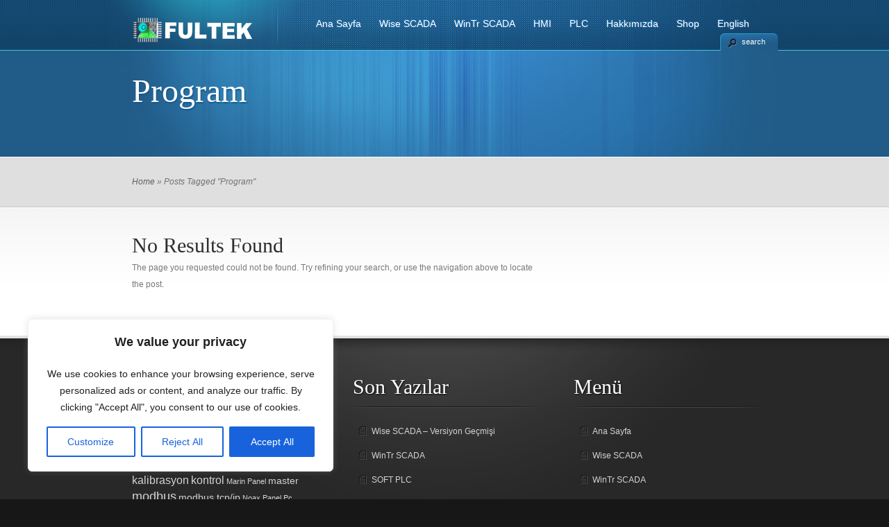

--- FILE ---
content_type: text/html; charset=UTF-8
request_url: https://www.fultek.com.tr/tag/program/
body_size: 15305
content:
<!DOCTYPE html PUBLIC "-//W3C//DTD XHTML 1.0 Transitional//EN" "http://www.w3.org/TR/xhtml1/DTD/xhtml1-transitional.dtd">
<html xmlns="http://www.w3.org/1999/xhtml" lang="tr">
<head profile="http://gmpg.org/xfn/11">
<meta http-equiv="Content-Type" content="text/html; charset=UTF-8" />

<link rel="stylesheet" href="https://www.fultek.com.tr/wp-content/themes/TheCorporation/style.css" type="text/css" media="screen" />
<link rel="pingback" href="https://www.fultek.com.tr/xmlrpc.php" />

<!--[if lt IE 7]>
	<link rel="stylesheet" type="text/css" href="https://www.fultek.com.tr/wp-content/themes/TheCorporation/css/ie6style.css" />
	<script type="text/javascript" src="https://www.fultek.com.tr/wp-content/themes/TheCorporation/js/DD_belatedPNG_0.0.8a-min.js"></script>
	<script type="text/javascript">DD_belatedPNG.fix('#logo,div#top-menu,a#prevlink,a#nextlink,#featured-slider a.readmore,#featured-slider a.readmore span,#featured-slider img.thumb, a#search-icon,ul.nav li ul li,#services img.icon,#footer h3.widgettitle,#footer .widget ul li, .reply-container, .bubble');</script>
<![endif]-->
<!--[if IE 7]>
	<link rel="stylesheet" type="text/css" href="https://www.fultek.com.tr/wp-content/themes/TheCorporation/css/ie7style.css" />
<![endif]-->

<script type="text/javascript">
	document.documentElement.className = 'js';
</script>

<script>var et_site_url='https://www.fultek.com.tr';var et_post_id='0';function et_core_page_resource_fallback(a,b){"undefined"===typeof b&&(b=a.sheet.cssRules&&0===a.sheet.cssRules.length);b&&(a.onerror=null,a.onload=null,a.href?a.href=et_site_url+"/?et_core_page_resource="+a.id+et_post_id:a.src&&(a.src=et_site_url+"/?et_core_page_resource="+a.id+et_post_id))}
</script><meta name='robots' content='index, follow, max-image-preview:large, max-snippet:-1, max-video-preview:-1' />
	<style>img:is([sizes="auto" i], [sizes^="auto," i]) { contain-intrinsic-size: 3000px 1500px }</style>
	
	<!-- This site is optimized with the Yoast SEO plugin v26.5 - https://yoast.com/wordpress/plugins/seo/ -->
	<title>Program Archives - Wise SCADA – Yerli SCADA, PLC ve HMI Yazılımları | FULTEK</title>
	<link rel="canonical" href="https://www.fultek.com.tr/tag/program/" />
	<script type="application/ld+json" class="yoast-schema-graph">{"@context":"https://schema.org","@graph":[{"@type":"CollectionPage","@id":"https://www.fultek.com.tr/tag/program/","url":"https://www.fultek.com.tr/tag/program/","name":"Program Archives - Wise SCADA – Yerli SCADA, PLC ve HMI Yazılımları | FULTEK","isPartOf":{"@id":"https://www.fultek.com.tr/#website"},"breadcrumb":{"@id":"https://www.fultek.com.tr/tag/program/#breadcrumb"},"inLanguage":"tr"},{"@type":"BreadcrumbList","@id":"https://www.fultek.com.tr/tag/program/#breadcrumb","itemListElement":[{"@type":"ListItem","position":1,"name":"Home","item":"https://www.fultek.com.tr/"},{"@type":"ListItem","position":2,"name":"Program"}]},{"@type":"WebSite","@id":"https://www.fultek.com.tr/#website","url":"https://www.fultek.com.tr/","name":"Wise SCADA – Yerli SCADA, PLC ve HMI Yazılımları | FULTEK","description":"Yerli PLC, HMI ve SCADA Yazılımı – Endüstriyel Otomasyon Çözümleri","publisher":{"@id":"https://www.fultek.com.tr/#organization"},"potentialAction":[{"@type":"SearchAction","target":{"@type":"EntryPoint","urlTemplate":"https://www.fultek.com.tr/?s={search_term_string}"},"query-input":{"@type":"PropertyValueSpecification","valueRequired":true,"valueName":"search_term_string"}}],"inLanguage":"tr"},{"@type":"Organization","@id":"https://www.fultek.com.tr/#organization","name":"Fultek Kontrol Sistemleri San.Tic.Ltd.Şti.","url":"https://www.fultek.com.tr/","logo":{"@type":"ImageObject","inLanguage":"tr","@id":"https://www.fultek.com.tr/#/schema/logo/image/","url":"https://www.fultek.com.tr/wp-content/uploads/2012/02/Fultek-2.png","contentUrl":"https://www.fultek.com.tr/wp-content/uploads/2012/02/Fultek-2.png","width":"268","height":"278","caption":"Fultek Kontrol Sistemleri San.Tic.Ltd.Şti."},"image":{"@id":"https://www.fultek.com.tr/#/schema/logo/image/"}}]}</script>
	<!-- / Yoast SEO plugin. -->


<link rel="alternate" type="application/rss+xml" title="Wise SCADA – Yerli SCADA, PLC ve HMI Yazılımları | FULTEK &raquo; akışı" href="https://www.fultek.com.tr/feed/" />
<link rel="alternate" type="application/rss+xml" title="Wise SCADA – Yerli SCADA, PLC ve HMI Yazılımları | FULTEK &raquo; yorum akışı" href="https://www.fultek.com.tr/comments/feed/" />
<link rel="alternate" type="application/rss+xml" title="Wise SCADA – Yerli SCADA, PLC ve HMI Yazılımları | FULTEK &raquo; Program etiket akışı" href="https://www.fultek.com.tr/tag/program/feed/" />
<script type="text/javascript">
/* <![CDATA[ */
window._wpemojiSettings = {"baseUrl":"https:\/\/s.w.org\/images\/core\/emoji\/16.0.1\/72x72\/","ext":".png","svgUrl":"https:\/\/s.w.org\/images\/core\/emoji\/16.0.1\/svg\/","svgExt":".svg","source":{"concatemoji":"https:\/\/www.fultek.com.tr\/wp-includes\/js\/wp-emoji-release.min.js?ver=6.8.3"}};
/*! This file is auto-generated */
!function(s,n){var o,i,e;function c(e){try{var t={supportTests:e,timestamp:(new Date).valueOf()};sessionStorage.setItem(o,JSON.stringify(t))}catch(e){}}function p(e,t,n){e.clearRect(0,0,e.canvas.width,e.canvas.height),e.fillText(t,0,0);var t=new Uint32Array(e.getImageData(0,0,e.canvas.width,e.canvas.height).data),a=(e.clearRect(0,0,e.canvas.width,e.canvas.height),e.fillText(n,0,0),new Uint32Array(e.getImageData(0,0,e.canvas.width,e.canvas.height).data));return t.every(function(e,t){return e===a[t]})}function u(e,t){e.clearRect(0,0,e.canvas.width,e.canvas.height),e.fillText(t,0,0);for(var n=e.getImageData(16,16,1,1),a=0;a<n.data.length;a++)if(0!==n.data[a])return!1;return!0}function f(e,t,n,a){switch(t){case"flag":return n(e,"\ud83c\udff3\ufe0f\u200d\u26a7\ufe0f","\ud83c\udff3\ufe0f\u200b\u26a7\ufe0f")?!1:!n(e,"\ud83c\udde8\ud83c\uddf6","\ud83c\udde8\u200b\ud83c\uddf6")&&!n(e,"\ud83c\udff4\udb40\udc67\udb40\udc62\udb40\udc65\udb40\udc6e\udb40\udc67\udb40\udc7f","\ud83c\udff4\u200b\udb40\udc67\u200b\udb40\udc62\u200b\udb40\udc65\u200b\udb40\udc6e\u200b\udb40\udc67\u200b\udb40\udc7f");case"emoji":return!a(e,"\ud83e\udedf")}return!1}function g(e,t,n,a){var r="undefined"!=typeof WorkerGlobalScope&&self instanceof WorkerGlobalScope?new OffscreenCanvas(300,150):s.createElement("canvas"),o=r.getContext("2d",{willReadFrequently:!0}),i=(o.textBaseline="top",o.font="600 32px Arial",{});return e.forEach(function(e){i[e]=t(o,e,n,a)}),i}function t(e){var t=s.createElement("script");t.src=e,t.defer=!0,s.head.appendChild(t)}"undefined"!=typeof Promise&&(o="wpEmojiSettingsSupports",i=["flag","emoji"],n.supports={everything:!0,everythingExceptFlag:!0},e=new Promise(function(e){s.addEventListener("DOMContentLoaded",e,{once:!0})}),new Promise(function(t){var n=function(){try{var e=JSON.parse(sessionStorage.getItem(o));if("object"==typeof e&&"number"==typeof e.timestamp&&(new Date).valueOf()<e.timestamp+604800&&"object"==typeof e.supportTests)return e.supportTests}catch(e){}return null}();if(!n){if("undefined"!=typeof Worker&&"undefined"!=typeof OffscreenCanvas&&"undefined"!=typeof URL&&URL.createObjectURL&&"undefined"!=typeof Blob)try{var e="postMessage("+g.toString()+"("+[JSON.stringify(i),f.toString(),p.toString(),u.toString()].join(",")+"));",a=new Blob([e],{type:"text/javascript"}),r=new Worker(URL.createObjectURL(a),{name:"wpTestEmojiSupports"});return void(r.onmessage=function(e){c(n=e.data),r.terminate(),t(n)})}catch(e){}c(n=g(i,f,p,u))}t(n)}).then(function(e){for(var t in e)n.supports[t]=e[t],n.supports.everything=n.supports.everything&&n.supports[t],"flag"!==t&&(n.supports.everythingExceptFlag=n.supports.everythingExceptFlag&&n.supports[t]);n.supports.everythingExceptFlag=n.supports.everythingExceptFlag&&!n.supports.flag,n.DOMReady=!1,n.readyCallback=function(){n.DOMReady=!0}}).then(function(){return e}).then(function(){var e;n.supports.everything||(n.readyCallback(),(e=n.source||{}).concatemoji?t(e.concatemoji):e.wpemoji&&e.twemoji&&(t(e.twemoji),t(e.wpemoji)))}))}((window,document),window._wpemojiSettings);
/* ]]> */
</script>
<meta content="TheCorporation v.4.7.13" name="generator"/><style id='wp-emoji-styles-inline-css' type='text/css'>

	img.wp-smiley, img.emoji {
		display: inline !important;
		border: none !important;
		box-shadow: none !important;
		height: 1em !important;
		width: 1em !important;
		margin: 0 0.07em !important;
		vertical-align: -0.1em !important;
		background: none !important;
		padding: 0 !important;
	}
</style>
<link rel='stylesheet' id='wp-block-library-css' href='https://www.fultek.com.tr/wp-includes/css/dist/block-library/style.min.css?ver=6.8.3' type='text/css' media='all' />
<style id='classic-theme-styles-inline-css' type='text/css'>
/*! This file is auto-generated */
.wp-block-button__link{color:#fff;background-color:#32373c;border-radius:9999px;box-shadow:none;text-decoration:none;padding:calc(.667em + 2px) calc(1.333em + 2px);font-size:1.125em}.wp-block-file__button{background:#32373c;color:#fff;text-decoration:none}
</style>
<style id='global-styles-inline-css' type='text/css'>
:root{--wp--preset--aspect-ratio--square: 1;--wp--preset--aspect-ratio--4-3: 4/3;--wp--preset--aspect-ratio--3-4: 3/4;--wp--preset--aspect-ratio--3-2: 3/2;--wp--preset--aspect-ratio--2-3: 2/3;--wp--preset--aspect-ratio--16-9: 16/9;--wp--preset--aspect-ratio--9-16: 9/16;--wp--preset--color--black: #000000;--wp--preset--color--cyan-bluish-gray: #abb8c3;--wp--preset--color--white: #ffffff;--wp--preset--color--pale-pink: #f78da7;--wp--preset--color--vivid-red: #cf2e2e;--wp--preset--color--luminous-vivid-orange: #ff6900;--wp--preset--color--luminous-vivid-amber: #fcb900;--wp--preset--color--light-green-cyan: #7bdcb5;--wp--preset--color--vivid-green-cyan: #00d084;--wp--preset--color--pale-cyan-blue: #8ed1fc;--wp--preset--color--vivid-cyan-blue: #0693e3;--wp--preset--color--vivid-purple: #9b51e0;--wp--preset--gradient--vivid-cyan-blue-to-vivid-purple: linear-gradient(135deg,rgba(6,147,227,1) 0%,rgb(155,81,224) 100%);--wp--preset--gradient--light-green-cyan-to-vivid-green-cyan: linear-gradient(135deg,rgb(122,220,180) 0%,rgb(0,208,130) 100%);--wp--preset--gradient--luminous-vivid-amber-to-luminous-vivid-orange: linear-gradient(135deg,rgba(252,185,0,1) 0%,rgba(255,105,0,1) 100%);--wp--preset--gradient--luminous-vivid-orange-to-vivid-red: linear-gradient(135deg,rgba(255,105,0,1) 0%,rgb(207,46,46) 100%);--wp--preset--gradient--very-light-gray-to-cyan-bluish-gray: linear-gradient(135deg,rgb(238,238,238) 0%,rgb(169,184,195) 100%);--wp--preset--gradient--cool-to-warm-spectrum: linear-gradient(135deg,rgb(74,234,220) 0%,rgb(151,120,209) 20%,rgb(207,42,186) 40%,rgb(238,44,130) 60%,rgb(251,105,98) 80%,rgb(254,248,76) 100%);--wp--preset--gradient--blush-light-purple: linear-gradient(135deg,rgb(255,206,236) 0%,rgb(152,150,240) 100%);--wp--preset--gradient--blush-bordeaux: linear-gradient(135deg,rgb(254,205,165) 0%,rgb(254,45,45) 50%,rgb(107,0,62) 100%);--wp--preset--gradient--luminous-dusk: linear-gradient(135deg,rgb(255,203,112) 0%,rgb(199,81,192) 50%,rgb(65,88,208) 100%);--wp--preset--gradient--pale-ocean: linear-gradient(135deg,rgb(255,245,203) 0%,rgb(182,227,212) 50%,rgb(51,167,181) 100%);--wp--preset--gradient--electric-grass: linear-gradient(135deg,rgb(202,248,128) 0%,rgb(113,206,126) 100%);--wp--preset--gradient--midnight: linear-gradient(135deg,rgb(2,3,129) 0%,rgb(40,116,252) 100%);--wp--preset--font-size--small: 13px;--wp--preset--font-size--medium: 20px;--wp--preset--font-size--large: 36px;--wp--preset--font-size--x-large: 42px;--wp--preset--spacing--20: 0.44rem;--wp--preset--spacing--30: 0.67rem;--wp--preset--spacing--40: 1rem;--wp--preset--spacing--50: 1.5rem;--wp--preset--spacing--60: 2.25rem;--wp--preset--spacing--70: 3.38rem;--wp--preset--spacing--80: 5.06rem;--wp--preset--shadow--natural: 6px 6px 9px rgba(0, 0, 0, 0.2);--wp--preset--shadow--deep: 12px 12px 50px rgba(0, 0, 0, 0.4);--wp--preset--shadow--sharp: 6px 6px 0px rgba(0, 0, 0, 0.2);--wp--preset--shadow--outlined: 6px 6px 0px -3px rgba(255, 255, 255, 1), 6px 6px rgba(0, 0, 0, 1);--wp--preset--shadow--crisp: 6px 6px 0px rgba(0, 0, 0, 1);}:where(.is-layout-flex){gap: 0.5em;}:where(.is-layout-grid){gap: 0.5em;}body .is-layout-flex{display: flex;}.is-layout-flex{flex-wrap: wrap;align-items: center;}.is-layout-flex > :is(*, div){margin: 0;}body .is-layout-grid{display: grid;}.is-layout-grid > :is(*, div){margin: 0;}:where(.wp-block-columns.is-layout-flex){gap: 2em;}:where(.wp-block-columns.is-layout-grid){gap: 2em;}:where(.wp-block-post-template.is-layout-flex){gap: 1.25em;}:where(.wp-block-post-template.is-layout-grid){gap: 1.25em;}.has-black-color{color: var(--wp--preset--color--black) !important;}.has-cyan-bluish-gray-color{color: var(--wp--preset--color--cyan-bluish-gray) !important;}.has-white-color{color: var(--wp--preset--color--white) !important;}.has-pale-pink-color{color: var(--wp--preset--color--pale-pink) !important;}.has-vivid-red-color{color: var(--wp--preset--color--vivid-red) !important;}.has-luminous-vivid-orange-color{color: var(--wp--preset--color--luminous-vivid-orange) !important;}.has-luminous-vivid-amber-color{color: var(--wp--preset--color--luminous-vivid-amber) !important;}.has-light-green-cyan-color{color: var(--wp--preset--color--light-green-cyan) !important;}.has-vivid-green-cyan-color{color: var(--wp--preset--color--vivid-green-cyan) !important;}.has-pale-cyan-blue-color{color: var(--wp--preset--color--pale-cyan-blue) !important;}.has-vivid-cyan-blue-color{color: var(--wp--preset--color--vivid-cyan-blue) !important;}.has-vivid-purple-color{color: var(--wp--preset--color--vivid-purple) !important;}.has-black-background-color{background-color: var(--wp--preset--color--black) !important;}.has-cyan-bluish-gray-background-color{background-color: var(--wp--preset--color--cyan-bluish-gray) !important;}.has-white-background-color{background-color: var(--wp--preset--color--white) !important;}.has-pale-pink-background-color{background-color: var(--wp--preset--color--pale-pink) !important;}.has-vivid-red-background-color{background-color: var(--wp--preset--color--vivid-red) !important;}.has-luminous-vivid-orange-background-color{background-color: var(--wp--preset--color--luminous-vivid-orange) !important;}.has-luminous-vivid-amber-background-color{background-color: var(--wp--preset--color--luminous-vivid-amber) !important;}.has-light-green-cyan-background-color{background-color: var(--wp--preset--color--light-green-cyan) !important;}.has-vivid-green-cyan-background-color{background-color: var(--wp--preset--color--vivid-green-cyan) !important;}.has-pale-cyan-blue-background-color{background-color: var(--wp--preset--color--pale-cyan-blue) !important;}.has-vivid-cyan-blue-background-color{background-color: var(--wp--preset--color--vivid-cyan-blue) !important;}.has-vivid-purple-background-color{background-color: var(--wp--preset--color--vivid-purple) !important;}.has-black-border-color{border-color: var(--wp--preset--color--black) !important;}.has-cyan-bluish-gray-border-color{border-color: var(--wp--preset--color--cyan-bluish-gray) !important;}.has-white-border-color{border-color: var(--wp--preset--color--white) !important;}.has-pale-pink-border-color{border-color: var(--wp--preset--color--pale-pink) !important;}.has-vivid-red-border-color{border-color: var(--wp--preset--color--vivid-red) !important;}.has-luminous-vivid-orange-border-color{border-color: var(--wp--preset--color--luminous-vivid-orange) !important;}.has-luminous-vivid-amber-border-color{border-color: var(--wp--preset--color--luminous-vivid-amber) !important;}.has-light-green-cyan-border-color{border-color: var(--wp--preset--color--light-green-cyan) !important;}.has-vivid-green-cyan-border-color{border-color: var(--wp--preset--color--vivid-green-cyan) !important;}.has-pale-cyan-blue-border-color{border-color: var(--wp--preset--color--pale-cyan-blue) !important;}.has-vivid-cyan-blue-border-color{border-color: var(--wp--preset--color--vivid-cyan-blue) !important;}.has-vivid-purple-border-color{border-color: var(--wp--preset--color--vivid-purple) !important;}.has-vivid-cyan-blue-to-vivid-purple-gradient-background{background: var(--wp--preset--gradient--vivid-cyan-blue-to-vivid-purple) !important;}.has-light-green-cyan-to-vivid-green-cyan-gradient-background{background: var(--wp--preset--gradient--light-green-cyan-to-vivid-green-cyan) !important;}.has-luminous-vivid-amber-to-luminous-vivid-orange-gradient-background{background: var(--wp--preset--gradient--luminous-vivid-amber-to-luminous-vivid-orange) !important;}.has-luminous-vivid-orange-to-vivid-red-gradient-background{background: var(--wp--preset--gradient--luminous-vivid-orange-to-vivid-red) !important;}.has-very-light-gray-to-cyan-bluish-gray-gradient-background{background: var(--wp--preset--gradient--very-light-gray-to-cyan-bluish-gray) !important;}.has-cool-to-warm-spectrum-gradient-background{background: var(--wp--preset--gradient--cool-to-warm-spectrum) !important;}.has-blush-light-purple-gradient-background{background: var(--wp--preset--gradient--blush-light-purple) !important;}.has-blush-bordeaux-gradient-background{background: var(--wp--preset--gradient--blush-bordeaux) !important;}.has-luminous-dusk-gradient-background{background: var(--wp--preset--gradient--luminous-dusk) !important;}.has-pale-ocean-gradient-background{background: var(--wp--preset--gradient--pale-ocean) !important;}.has-electric-grass-gradient-background{background: var(--wp--preset--gradient--electric-grass) !important;}.has-midnight-gradient-background{background: var(--wp--preset--gradient--midnight) !important;}.has-small-font-size{font-size: var(--wp--preset--font-size--small) !important;}.has-medium-font-size{font-size: var(--wp--preset--font-size--medium) !important;}.has-large-font-size{font-size: var(--wp--preset--font-size--large) !important;}.has-x-large-font-size{font-size: var(--wp--preset--font-size--x-large) !important;}
:where(.wp-block-post-template.is-layout-flex){gap: 1.25em;}:where(.wp-block-post-template.is-layout-grid){gap: 1.25em;}
:where(.wp-block-columns.is-layout-flex){gap: 2em;}:where(.wp-block-columns.is-layout-grid){gap: 2em;}
:root :where(.wp-block-pullquote){font-size: 1.5em;line-height: 1.6;}
</style>
<link rel='stylesheet' id='et-shortcodes-css-css' href='https://www.fultek.com.tr/wp-content/themes/TheCorporation/epanel/shortcodes/css/shortcodes-legacy.css?ver=4.7.13' type='text/css' media='all' />
<link rel='stylesheet' id='magnific_popup-css' href='https://www.fultek.com.tr/wp-content/themes/TheCorporation/includes/page_templates/js/magnific_popup/magnific_popup.css?ver=1.3.4' type='text/css' media='screen' />
<link rel='stylesheet' id='et_page_templates-css' href='https://www.fultek.com.tr/wp-content/themes/TheCorporation/includes/page_templates/page_templates.css?ver=1.8' type='text/css' media='screen' />
<script type="text/javascript" id="cookie-law-info-js-extra">
/* <![CDATA[ */
var _ckyConfig = {"_ipData":[],"_assetsURL":"https:\/\/www.fultek.com.tr\/wp-content\/plugins\/cookie-law-info\/lite\/frontend\/images\/","_publicURL":"https:\/\/www.fultek.com.tr","_expiry":"365","_categories":[{"name":"Necessary","slug":"necessary","isNecessary":true,"ccpaDoNotSell":true,"cookies":[],"active":true,"defaultConsent":{"gdpr":true,"ccpa":true}},{"name":"Functional","slug":"functional","isNecessary":false,"ccpaDoNotSell":true,"cookies":[],"active":true,"defaultConsent":{"gdpr":false,"ccpa":false}},{"name":"Analytics","slug":"analytics","isNecessary":false,"ccpaDoNotSell":true,"cookies":[],"active":true,"defaultConsent":{"gdpr":false,"ccpa":false}},{"name":"Performance","slug":"performance","isNecessary":false,"ccpaDoNotSell":true,"cookies":[],"active":true,"defaultConsent":{"gdpr":false,"ccpa":false}},{"name":"Advertisement","slug":"advertisement","isNecessary":false,"ccpaDoNotSell":true,"cookies":[],"active":true,"defaultConsent":{"gdpr":false,"ccpa":false}}],"_activeLaw":"gdpr","_rootDomain":"","_block":"1","_showBanner":"1","_bannerConfig":{"settings":{"type":"box","preferenceCenterType":"popup","position":"bottom-left","applicableLaw":"gdpr"},"behaviours":{"reloadBannerOnAccept":false,"loadAnalyticsByDefault":false,"animations":{"onLoad":"animate","onHide":"sticky"}},"config":{"revisitConsent":{"status":true,"tag":"revisit-consent","position":"bottom-left","meta":{"url":"#"},"styles":{"background-color":"#0056A7"},"elements":{"title":{"type":"text","tag":"revisit-consent-title","status":true,"styles":{"color":"#0056a7"}}}},"preferenceCenter":{"toggle":{"status":true,"tag":"detail-category-toggle","type":"toggle","states":{"active":{"styles":{"background-color":"#1863DC"}},"inactive":{"styles":{"background-color":"#D0D5D2"}}}}},"categoryPreview":{"status":false,"toggle":{"status":true,"tag":"detail-category-preview-toggle","type":"toggle","states":{"active":{"styles":{"background-color":"#1863DC"}},"inactive":{"styles":{"background-color":"#D0D5D2"}}}}},"videoPlaceholder":{"status":true,"styles":{"background-color":"#000000","border-color":"#000000cc","color":"#ffffff"}},"readMore":{"status":false,"tag":"readmore-button","type":"link","meta":{"noFollow":true,"newTab":true},"styles":{"color":"#1863DC","background-color":"transparent","border-color":"transparent"}},"showMore":{"status":true,"tag":"show-desc-button","type":"button","styles":{"color":"#1863DC"}},"showLess":{"status":true,"tag":"hide-desc-button","type":"button","styles":{"color":"#1863DC"}},"alwaysActive":{"status":true,"tag":"always-active","styles":{"color":"#008000"}},"manualLinks":{"status":true,"tag":"manual-links","type":"link","styles":{"color":"#1863DC"}},"auditTable":{"status":true},"optOption":{"status":true,"toggle":{"status":true,"tag":"optout-option-toggle","type":"toggle","states":{"active":{"styles":{"background-color":"#1863dc"}},"inactive":{"styles":{"background-color":"#FFFFFF"}}}}}}},"_version":"3.3.8","_logConsent":"1","_tags":[{"tag":"accept-button","styles":{"color":"#FFFFFF","background-color":"#1863DC","border-color":"#1863DC"}},{"tag":"reject-button","styles":{"color":"#1863DC","background-color":"transparent","border-color":"#1863DC"}},{"tag":"settings-button","styles":{"color":"#1863DC","background-color":"transparent","border-color":"#1863DC"}},{"tag":"readmore-button","styles":{"color":"#1863DC","background-color":"transparent","border-color":"transparent"}},{"tag":"donotsell-button","styles":{"color":"#1863DC","background-color":"transparent","border-color":"transparent"}},{"tag":"show-desc-button","styles":{"color":"#1863DC"}},{"tag":"hide-desc-button","styles":{"color":"#1863DC"}},{"tag":"cky-always-active","styles":[]},{"tag":"cky-link","styles":[]},{"tag":"accept-button","styles":{"color":"#FFFFFF","background-color":"#1863DC","border-color":"#1863DC"}},{"tag":"revisit-consent","styles":{"background-color":"#0056A7"}}],"_shortCodes":[{"key":"cky_readmore","content":"<a href=\"#\" class=\"cky-policy\" aria-label=\"Read More\" target=\"_blank\" rel=\"noopener\" data-cky-tag=\"readmore-button\">Read More<\/a>","tag":"readmore-button","status":false,"attributes":{"rel":"nofollow","target":"_blank"}},{"key":"cky_show_desc","content":"<button class=\"cky-show-desc-btn\" data-cky-tag=\"show-desc-button\" aria-label=\"Show more\">Show more<\/button>","tag":"show-desc-button","status":true,"attributes":[]},{"key":"cky_hide_desc","content":"<button class=\"cky-show-desc-btn\" data-cky-tag=\"hide-desc-button\" aria-label=\"Show less\">Show less<\/button>","tag":"hide-desc-button","status":true,"attributes":[]},{"key":"cky_optout_show_desc","content":"[cky_optout_show_desc]","tag":"optout-show-desc-button","status":true,"attributes":[]},{"key":"cky_optout_hide_desc","content":"[cky_optout_hide_desc]","tag":"optout-hide-desc-button","status":true,"attributes":[]},{"key":"cky_category_toggle_label","content":"[cky_{{status}}_category_label] [cky_preference_{{category_slug}}_title]","tag":"","status":true,"attributes":[]},{"key":"cky_enable_category_label","content":"Enable","tag":"","status":true,"attributes":[]},{"key":"cky_disable_category_label","content":"Disable","tag":"","status":true,"attributes":[]},{"key":"cky_video_placeholder","content":"<div class=\"video-placeholder-normal\" data-cky-tag=\"video-placeholder\" id=\"[UNIQUEID]\"><p class=\"video-placeholder-text-normal\" data-cky-tag=\"placeholder-title\">Please accept the cookie consent<\/p><\/div>","tag":"","status":true,"attributes":[]},{"key":"cky_enable_optout_label","content":"Enable","tag":"","status":true,"attributes":[]},{"key":"cky_disable_optout_label","content":"Disable","tag":"","status":true,"attributes":[]},{"key":"cky_optout_toggle_label","content":"[cky_{{status}}_optout_label] [cky_optout_option_title]","tag":"","status":true,"attributes":[]},{"key":"cky_optout_option_title","content":"Do Not Sell My Personal Information","tag":"","status":true,"attributes":[]},{"key":"cky_optout_close_label","content":"Close","tag":"","status":true,"attributes":[]},{"key":"cky_preference_close_label","content":"Close","tag":"","status":true,"attributes":[]}],"_rtl":"","_language":"en","_providersToBlock":[]};
var _ckyStyles = {"css":".cky-overlay{background: #000000; opacity: 0.4; position: fixed; top: 0; left: 0; width: 100%; height: 100%; z-index: 99999999;}.cky-hide{display: none;}.cky-btn-revisit-wrapper{display: flex; align-items: center; justify-content: center; background: #0056a7; width: 45px; height: 45px; border-radius: 50%; position: fixed; z-index: 999999; cursor: pointer;}.cky-revisit-bottom-left{bottom: 15px; left: 15px;}.cky-revisit-bottom-right{bottom: 15px; right: 15px;}.cky-btn-revisit-wrapper .cky-btn-revisit{display: flex; align-items: center; justify-content: center; background: none; border: none; cursor: pointer; position: relative; margin: 0; padding: 0;}.cky-btn-revisit-wrapper .cky-btn-revisit img{max-width: fit-content; margin: 0; height: 30px; width: 30px;}.cky-revisit-bottom-left:hover::before{content: attr(data-tooltip); position: absolute; background: #4e4b66; color: #ffffff; left: calc(100% + 7px); font-size: 12px; line-height: 16px; width: max-content; padding: 4px 8px; border-radius: 4px;}.cky-revisit-bottom-left:hover::after{position: absolute; content: \"\"; border: 5px solid transparent; left: calc(100% + 2px); border-left-width: 0; border-right-color: #4e4b66;}.cky-revisit-bottom-right:hover::before{content: attr(data-tooltip); position: absolute; background: #4e4b66; color: #ffffff; right: calc(100% + 7px); font-size: 12px; line-height: 16px; width: max-content; padding: 4px 8px; border-radius: 4px;}.cky-revisit-bottom-right:hover::after{position: absolute; content: \"\"; border: 5px solid transparent; right: calc(100% + 2px); border-right-width: 0; border-left-color: #4e4b66;}.cky-revisit-hide{display: none;}.cky-consent-container{position: fixed; width: 440px; box-sizing: border-box; z-index: 9999999; border-radius: 6px;}.cky-consent-container .cky-consent-bar{background: #ffffff; border: 1px solid; padding: 20px 26px; box-shadow: 0 -1px 10px 0 #acabab4d; border-radius: 6px;}.cky-box-bottom-left{bottom: 40px; left: 40px;}.cky-box-bottom-right{bottom: 40px; right: 40px;}.cky-box-top-left{top: 40px; left: 40px;}.cky-box-top-right{top: 40px; right: 40px;}.cky-custom-brand-logo-wrapper .cky-custom-brand-logo{width: 100px; height: auto; margin: 0 0 12px 0;}.cky-notice .cky-title{color: #212121; font-weight: 700; font-size: 18px; line-height: 24px; margin: 0 0 12px 0;}.cky-notice-des *,.cky-preference-content-wrapper *,.cky-accordion-header-des *,.cky-gpc-wrapper .cky-gpc-desc *{font-size: 14px;}.cky-notice-des{color: #212121; font-size: 14px; line-height: 24px; font-weight: 400;}.cky-notice-des img{height: 25px; width: 25px;}.cky-consent-bar .cky-notice-des p,.cky-gpc-wrapper .cky-gpc-desc p,.cky-preference-body-wrapper .cky-preference-content-wrapper p,.cky-accordion-header-wrapper .cky-accordion-header-des p,.cky-cookie-des-table li div:last-child p{color: inherit; margin-top: 0; overflow-wrap: break-word;}.cky-notice-des P:last-child,.cky-preference-content-wrapper p:last-child,.cky-cookie-des-table li div:last-child p:last-child,.cky-gpc-wrapper .cky-gpc-desc p:last-child{margin-bottom: 0;}.cky-notice-des a.cky-policy,.cky-notice-des button.cky-policy{font-size: 14px; color: #1863dc; white-space: nowrap; cursor: pointer; background: transparent; border: 1px solid; text-decoration: underline;}.cky-notice-des button.cky-policy{padding: 0;}.cky-notice-des a.cky-policy:focus-visible,.cky-notice-des button.cky-policy:focus-visible,.cky-preference-content-wrapper .cky-show-desc-btn:focus-visible,.cky-accordion-header .cky-accordion-btn:focus-visible,.cky-preference-header .cky-btn-close:focus-visible,.cky-switch input[type=\"checkbox\"]:focus-visible,.cky-footer-wrapper a:focus-visible,.cky-btn:focus-visible{outline: 2px solid #1863dc; outline-offset: 2px;}.cky-btn:focus:not(:focus-visible),.cky-accordion-header .cky-accordion-btn:focus:not(:focus-visible),.cky-preference-content-wrapper .cky-show-desc-btn:focus:not(:focus-visible),.cky-btn-revisit-wrapper .cky-btn-revisit:focus:not(:focus-visible),.cky-preference-header .cky-btn-close:focus:not(:focus-visible),.cky-consent-bar .cky-banner-btn-close:focus:not(:focus-visible){outline: 0;}button.cky-show-desc-btn:not(:hover):not(:active){color: #1863dc; background: transparent;}button.cky-accordion-btn:not(:hover):not(:active),button.cky-banner-btn-close:not(:hover):not(:active),button.cky-btn-revisit:not(:hover):not(:active),button.cky-btn-close:not(:hover):not(:active){background: transparent;}.cky-consent-bar button:hover,.cky-modal.cky-modal-open button:hover,.cky-consent-bar button:focus,.cky-modal.cky-modal-open button:focus{text-decoration: none;}.cky-notice-btn-wrapper{display: flex; justify-content: flex-start; align-items: center; flex-wrap: wrap; margin-top: 16px;}.cky-notice-btn-wrapper .cky-btn{text-shadow: none; box-shadow: none;}.cky-btn{flex: auto; max-width: 100%; font-size: 14px; font-family: inherit; line-height: 24px; padding: 8px; font-weight: 500; margin: 0 8px 0 0; border-radius: 2px; cursor: pointer; text-align: center; text-transform: none; min-height: 0;}.cky-btn:hover{opacity: 0.8;}.cky-btn-customize{color: #1863dc; background: transparent; border: 2px solid #1863dc;}.cky-btn-reject{color: #1863dc; background: transparent; border: 2px solid #1863dc;}.cky-btn-accept{background: #1863dc; color: #ffffff; border: 2px solid #1863dc;}.cky-btn:last-child{margin-right: 0;}@media (max-width: 576px){.cky-box-bottom-left{bottom: 0; left: 0;}.cky-box-bottom-right{bottom: 0; right: 0;}.cky-box-top-left{top: 0; left: 0;}.cky-box-top-right{top: 0; right: 0;}}@media (max-width: 440px){.cky-box-bottom-left, .cky-box-bottom-right, .cky-box-top-left, .cky-box-top-right{width: 100%; max-width: 100%;}.cky-consent-container .cky-consent-bar{padding: 20px 0;}.cky-custom-brand-logo-wrapper, .cky-notice .cky-title, .cky-notice-des, .cky-notice-btn-wrapper{padding: 0 24px;}.cky-notice-des{max-height: 40vh; overflow-y: scroll;}.cky-notice-btn-wrapper{flex-direction: column; margin-top: 0;}.cky-btn{width: 100%; margin: 10px 0 0 0;}.cky-notice-btn-wrapper .cky-btn-customize{order: 2;}.cky-notice-btn-wrapper .cky-btn-reject{order: 3;}.cky-notice-btn-wrapper .cky-btn-accept{order: 1; margin-top: 16px;}}@media (max-width: 352px){.cky-notice .cky-title{font-size: 16px;}.cky-notice-des *{font-size: 12px;}.cky-notice-des, .cky-btn{font-size: 12px;}}.cky-modal.cky-modal-open{display: flex; visibility: visible; -webkit-transform: translate(-50%, -50%); -moz-transform: translate(-50%, -50%); -ms-transform: translate(-50%, -50%); -o-transform: translate(-50%, -50%); transform: translate(-50%, -50%); top: 50%; left: 50%; transition: all 1s ease;}.cky-modal{box-shadow: 0 32px 68px rgba(0, 0, 0, 0.3); margin: 0 auto; position: fixed; max-width: 100%; background: #ffffff; top: 50%; box-sizing: border-box; border-radius: 6px; z-index: 999999999; color: #212121; -webkit-transform: translate(-50%, 100%); -moz-transform: translate(-50%, 100%); -ms-transform: translate(-50%, 100%); -o-transform: translate(-50%, 100%); transform: translate(-50%, 100%); visibility: hidden; transition: all 0s ease;}.cky-preference-center{max-height: 79vh; overflow: hidden; width: 845px; overflow: hidden; flex: 1 1 0; display: flex; flex-direction: column; border-radius: 6px;}.cky-preference-header{display: flex; align-items: center; justify-content: space-between; padding: 22px 24px; border-bottom: 1px solid;}.cky-preference-header .cky-preference-title{font-size: 18px; font-weight: 700; line-height: 24px;}.cky-preference-header .cky-btn-close{margin: 0; cursor: pointer; vertical-align: middle; padding: 0; background: none; border: none; width: auto; height: auto; min-height: 0; line-height: 0; text-shadow: none; box-shadow: none;}.cky-preference-header .cky-btn-close img{margin: 0; height: 10px; width: 10px;}.cky-preference-body-wrapper{padding: 0 24px; flex: 1; overflow: auto; box-sizing: border-box;}.cky-preference-content-wrapper,.cky-gpc-wrapper .cky-gpc-desc{font-size: 14px; line-height: 24px; font-weight: 400; padding: 12px 0;}.cky-preference-content-wrapper{border-bottom: 1px solid;}.cky-preference-content-wrapper img{height: 25px; width: 25px;}.cky-preference-content-wrapper .cky-show-desc-btn{font-size: 14px; font-family: inherit; color: #1863dc; text-decoration: none; line-height: 24px; padding: 0; margin: 0; white-space: nowrap; cursor: pointer; background: transparent; border-color: transparent; text-transform: none; min-height: 0; text-shadow: none; box-shadow: none;}.cky-accordion-wrapper{margin-bottom: 10px;}.cky-accordion{border-bottom: 1px solid;}.cky-accordion:last-child{border-bottom: none;}.cky-accordion .cky-accordion-item{display: flex; margin-top: 10px;}.cky-accordion .cky-accordion-body{display: none;}.cky-accordion.cky-accordion-active .cky-accordion-body{display: block; padding: 0 22px; margin-bottom: 16px;}.cky-accordion-header-wrapper{cursor: pointer; width: 100%;}.cky-accordion-item .cky-accordion-header{display: flex; justify-content: space-between; align-items: center;}.cky-accordion-header .cky-accordion-btn{font-size: 16px; font-family: inherit; color: #212121; line-height: 24px; background: none; border: none; font-weight: 700; padding: 0; margin: 0; cursor: pointer; text-transform: none; min-height: 0; text-shadow: none; box-shadow: none;}.cky-accordion-header .cky-always-active{color: #008000; font-weight: 600; line-height: 24px; font-size: 14px;}.cky-accordion-header-des{font-size: 14px; line-height: 24px; margin: 10px 0 16px 0;}.cky-accordion-chevron{margin-right: 22px; position: relative; cursor: pointer;}.cky-accordion-chevron-hide{display: none;}.cky-accordion .cky-accordion-chevron i::before{content: \"\"; position: absolute; border-right: 1.4px solid; border-bottom: 1.4px solid; border-color: inherit; height: 6px; width: 6px; -webkit-transform: rotate(-45deg); -moz-transform: rotate(-45deg); -ms-transform: rotate(-45deg); -o-transform: rotate(-45deg); transform: rotate(-45deg); transition: all 0.2s ease-in-out; top: 8px;}.cky-accordion.cky-accordion-active .cky-accordion-chevron i::before{-webkit-transform: rotate(45deg); -moz-transform: rotate(45deg); -ms-transform: rotate(45deg); -o-transform: rotate(45deg); transform: rotate(45deg);}.cky-audit-table{background: #f4f4f4; border-radius: 6px;}.cky-audit-table .cky-empty-cookies-text{color: inherit; font-size: 12px; line-height: 24px; margin: 0; padding: 10px;}.cky-audit-table .cky-cookie-des-table{font-size: 12px; line-height: 24px; font-weight: normal; padding: 15px 10px; border-bottom: 1px solid; border-bottom-color: inherit; margin: 0;}.cky-audit-table .cky-cookie-des-table:last-child{border-bottom: none;}.cky-audit-table .cky-cookie-des-table li{list-style-type: none; display: flex; padding: 3px 0;}.cky-audit-table .cky-cookie-des-table li:first-child{padding-top: 0;}.cky-cookie-des-table li div:first-child{width: 100px; font-weight: 600; word-break: break-word; word-wrap: break-word;}.cky-cookie-des-table li div:last-child{flex: 1; word-break: break-word; word-wrap: break-word; margin-left: 8px;}.cky-footer-shadow{display: block; width: 100%; height: 40px; background: linear-gradient(180deg, rgba(255, 255, 255, 0) 0%, #ffffff 100%); position: absolute; bottom: calc(100% - 1px);}.cky-footer-wrapper{position: relative;}.cky-prefrence-btn-wrapper{display: flex; flex-wrap: wrap; align-items: center; justify-content: center; padding: 22px 24px; border-top: 1px solid;}.cky-prefrence-btn-wrapper .cky-btn{flex: auto; max-width: 100%; text-shadow: none; box-shadow: none;}.cky-btn-preferences{color: #1863dc; background: transparent; border: 2px solid #1863dc;}.cky-preference-header,.cky-preference-body-wrapper,.cky-preference-content-wrapper,.cky-accordion-wrapper,.cky-accordion,.cky-accordion-wrapper,.cky-footer-wrapper,.cky-prefrence-btn-wrapper{border-color: inherit;}@media (max-width: 845px){.cky-modal{max-width: calc(100% - 16px);}}@media (max-width: 576px){.cky-modal{max-width: 100%;}.cky-preference-center{max-height: 100vh;}.cky-prefrence-btn-wrapper{flex-direction: column;}.cky-accordion.cky-accordion-active .cky-accordion-body{padding-right: 0;}.cky-prefrence-btn-wrapper .cky-btn{width: 100%; margin: 10px 0 0 0;}.cky-prefrence-btn-wrapper .cky-btn-reject{order: 3;}.cky-prefrence-btn-wrapper .cky-btn-accept{order: 1; margin-top: 0;}.cky-prefrence-btn-wrapper .cky-btn-preferences{order: 2;}}@media (max-width: 425px){.cky-accordion-chevron{margin-right: 15px;}.cky-notice-btn-wrapper{margin-top: 0;}.cky-accordion.cky-accordion-active .cky-accordion-body{padding: 0 15px;}}@media (max-width: 352px){.cky-preference-header .cky-preference-title{font-size: 16px;}.cky-preference-header{padding: 16px 24px;}.cky-preference-content-wrapper *, .cky-accordion-header-des *{font-size: 12px;}.cky-preference-content-wrapper, .cky-preference-content-wrapper .cky-show-more, .cky-accordion-header .cky-always-active, .cky-accordion-header-des, .cky-preference-content-wrapper .cky-show-desc-btn, .cky-notice-des a.cky-policy{font-size: 12px;}.cky-accordion-header .cky-accordion-btn{font-size: 14px;}}.cky-switch{display: flex;}.cky-switch input[type=\"checkbox\"]{position: relative; width: 44px; height: 24px; margin: 0; background: #d0d5d2; -webkit-appearance: none; border-radius: 50px; cursor: pointer; outline: 0; border: none; top: 0;}.cky-switch input[type=\"checkbox\"]:checked{background: #1863dc;}.cky-switch input[type=\"checkbox\"]:before{position: absolute; content: \"\"; height: 20px; width: 20px; left: 2px; bottom: 2px; border-radius: 50%; background-color: white; -webkit-transition: 0.4s; transition: 0.4s; margin: 0;}.cky-switch input[type=\"checkbox\"]:after{display: none;}.cky-switch input[type=\"checkbox\"]:checked:before{-webkit-transform: translateX(20px); -ms-transform: translateX(20px); transform: translateX(20px);}@media (max-width: 425px){.cky-switch input[type=\"checkbox\"]{width: 38px; height: 21px;}.cky-switch input[type=\"checkbox\"]:before{height: 17px; width: 17px;}.cky-switch input[type=\"checkbox\"]:checked:before{-webkit-transform: translateX(17px); -ms-transform: translateX(17px); transform: translateX(17px);}}.cky-consent-bar .cky-banner-btn-close{position: absolute; right: 9px; top: 5px; background: none; border: none; cursor: pointer; padding: 0; margin: 0; min-height: 0; line-height: 0; height: auto; width: auto; text-shadow: none; box-shadow: none;}.cky-consent-bar .cky-banner-btn-close img{height: 9px; width: 9px; margin: 0;}.cky-notice-group{font-size: 14px; line-height: 24px; font-weight: 400; color: #212121;}.cky-notice-btn-wrapper .cky-btn-do-not-sell{font-size: 14px; line-height: 24px; padding: 6px 0; margin: 0; font-weight: 500; background: none; border-radius: 2px; border: none; cursor: pointer; text-align: left; color: #1863dc; background: transparent; border-color: transparent; box-shadow: none; text-shadow: none;}.cky-consent-bar .cky-banner-btn-close:focus-visible,.cky-notice-btn-wrapper .cky-btn-do-not-sell:focus-visible,.cky-opt-out-btn-wrapper .cky-btn:focus-visible,.cky-opt-out-checkbox-wrapper input[type=\"checkbox\"].cky-opt-out-checkbox:focus-visible{outline: 2px solid #1863dc; outline-offset: 2px;}@media (max-width: 440px){.cky-consent-container{width: 100%;}}@media (max-width: 352px){.cky-notice-des a.cky-policy, .cky-notice-btn-wrapper .cky-btn-do-not-sell{font-size: 12px;}}.cky-opt-out-wrapper{padding: 12px 0;}.cky-opt-out-wrapper .cky-opt-out-checkbox-wrapper{display: flex; align-items: center;}.cky-opt-out-checkbox-wrapper .cky-opt-out-checkbox-label{font-size: 16px; font-weight: 700; line-height: 24px; margin: 0 0 0 12px; cursor: pointer;}.cky-opt-out-checkbox-wrapper input[type=\"checkbox\"].cky-opt-out-checkbox{background-color: #ffffff; border: 1px solid black; width: 20px; height: 18.5px; margin: 0; -webkit-appearance: none; position: relative; display: flex; align-items: center; justify-content: center; border-radius: 2px; cursor: pointer;}.cky-opt-out-checkbox-wrapper input[type=\"checkbox\"].cky-opt-out-checkbox:checked{background-color: #1863dc; border: none;}.cky-opt-out-checkbox-wrapper input[type=\"checkbox\"].cky-opt-out-checkbox:checked::after{left: 6px; bottom: 4px; width: 7px; height: 13px; border: solid #ffffff; border-width: 0 3px 3px 0; border-radius: 2px; -webkit-transform: rotate(45deg); -ms-transform: rotate(45deg); transform: rotate(45deg); content: \"\"; position: absolute; box-sizing: border-box;}.cky-opt-out-checkbox-wrapper.cky-disabled .cky-opt-out-checkbox-label,.cky-opt-out-checkbox-wrapper.cky-disabled input[type=\"checkbox\"].cky-opt-out-checkbox{cursor: no-drop;}.cky-gpc-wrapper{margin: 0 0 0 32px;}.cky-footer-wrapper .cky-opt-out-btn-wrapper{display: flex; flex-wrap: wrap; align-items: center; justify-content: center; padding: 22px 24px;}.cky-opt-out-btn-wrapper .cky-btn{flex: auto; max-width: 100%; text-shadow: none; box-shadow: none;}.cky-opt-out-btn-wrapper .cky-btn-cancel{border: 1px solid #dedfe0; background: transparent; color: #858585;}.cky-opt-out-btn-wrapper .cky-btn-confirm{background: #1863dc; color: #ffffff; border: 1px solid #1863dc;}@media (max-width: 352px){.cky-opt-out-checkbox-wrapper .cky-opt-out-checkbox-label{font-size: 14px;}.cky-gpc-wrapper .cky-gpc-desc, .cky-gpc-wrapper .cky-gpc-desc *{font-size: 12px;}.cky-opt-out-checkbox-wrapper input[type=\"checkbox\"].cky-opt-out-checkbox{width: 16px; height: 16px;}.cky-opt-out-checkbox-wrapper input[type=\"checkbox\"].cky-opt-out-checkbox:checked::after{left: 5px; bottom: 4px; width: 3px; height: 9px;}.cky-gpc-wrapper{margin: 0 0 0 28px;}}.video-placeholder-youtube{background-size: 100% 100%; background-position: center; background-repeat: no-repeat; background-color: #b2b0b059; position: relative; display: flex; align-items: center; justify-content: center; max-width: 100%;}.video-placeholder-text-youtube{text-align: center; align-items: center; padding: 10px 16px; background-color: #000000cc; color: #ffffff; border: 1px solid; border-radius: 2px; cursor: pointer;}.video-placeholder-normal{background-image: url(\"\/wp-content\/plugins\/cookie-law-info\/lite\/frontend\/images\/placeholder.svg\"); background-size: 80px; background-position: center; background-repeat: no-repeat; background-color: #b2b0b059; position: relative; display: flex; align-items: flex-end; justify-content: center; max-width: 100%;}.video-placeholder-text-normal{align-items: center; padding: 10px 16px; text-align: center; border: 1px solid; border-radius: 2px; cursor: pointer;}.cky-rtl{direction: rtl; text-align: right;}.cky-rtl .cky-banner-btn-close{left: 9px; right: auto;}.cky-rtl .cky-notice-btn-wrapper .cky-btn:last-child{margin-right: 8px;}.cky-rtl .cky-notice-btn-wrapper .cky-btn:first-child{margin-right: 0;}.cky-rtl .cky-notice-btn-wrapper{margin-left: 0; margin-right: 15px;}.cky-rtl .cky-prefrence-btn-wrapper .cky-btn{margin-right: 8px;}.cky-rtl .cky-prefrence-btn-wrapper .cky-btn:first-child{margin-right: 0;}.cky-rtl .cky-accordion .cky-accordion-chevron i::before{border: none; border-left: 1.4px solid; border-top: 1.4px solid; left: 12px;}.cky-rtl .cky-accordion.cky-accordion-active .cky-accordion-chevron i::before{-webkit-transform: rotate(-135deg); -moz-transform: rotate(-135deg); -ms-transform: rotate(-135deg); -o-transform: rotate(-135deg); transform: rotate(-135deg);}@media (max-width: 768px){.cky-rtl .cky-notice-btn-wrapper{margin-right: 0;}}@media (max-width: 576px){.cky-rtl .cky-notice-btn-wrapper .cky-btn:last-child{margin-right: 0;}.cky-rtl .cky-prefrence-btn-wrapper .cky-btn{margin-right: 0;}.cky-rtl .cky-accordion.cky-accordion-active .cky-accordion-body{padding: 0 22px 0 0;}}@media (max-width: 425px){.cky-rtl .cky-accordion.cky-accordion-active .cky-accordion-body{padding: 0 15px 0 0;}}.cky-rtl .cky-opt-out-btn-wrapper .cky-btn{margin-right: 12px;}.cky-rtl .cky-opt-out-btn-wrapper .cky-btn:first-child{margin-right: 0;}.cky-rtl .cky-opt-out-checkbox-wrapper .cky-opt-out-checkbox-label{margin: 0 12px 0 0;}"};
/* ]]> */
</script>
<script type="text/javascript" src="https://www.fultek.com.tr/wp-content/plugins/cookie-law-info/lite/frontend/js/script.min.js?ver=3.3.8" id="cookie-law-info-js"></script>
<script type="text/javascript" src="https://www.fultek.com.tr/wp-includes/js/jquery/jquery.min.js?ver=3.7.1" id="jquery-core-js"></script>
<script type="text/javascript" src="https://www.fultek.com.tr/wp-includes/js/jquery/jquery-migrate.min.js?ver=3.4.1" id="jquery-migrate-js"></script>
<link rel="https://api.w.org/" href="https://www.fultek.com.tr/wp-json/" /><link rel="alternate" title="JSON" type="application/json" href="https://www.fultek.com.tr/wp-json/wp/v2/tags/129" /><link rel="EditURI" type="application/rsd+xml" title="RSD" href="https://www.fultek.com.tr/xmlrpc.php?rsd" />
<meta name="generator" content="WordPress 6.8.3" />
<style id="cky-style-inline">[data-cky-tag]{visibility:hidden;}</style><link rel="preload" href="https://www.fultek.com.tr/wp-content/themes/TheCorporation/core/admin/fonts/modules.ttf" as="font" crossorigin="anonymous">
<!-- Jetpack Open Graph Tags -->
<meta property="og:type" content="website" />
<meta property="og:title" content="Program Archives - Wise SCADA – Yerli SCADA, PLC ve HMI Yazılımları | FULTEK" />
<meta property="og:url" content="https://www.fultek.com.tr/tag/program/" />
<meta property="og:site_name" content="Wise SCADA – Yerli SCADA, PLC ve HMI Yazılımları | FULTEK" />
<meta property="og:image" content="https://www.fultek.com.tr/wp-content/uploads/2012/02/cropped-Fultek-2.png" />
<meta property="og:image:width" content="512" />
<meta property="og:image:height" content="512" />
<meta property="og:image:alt" content="" />
<meta property="og:locale" content="tr_TR" />

<!-- End Jetpack Open Graph Tags -->
<link rel="icon" href="https://www.fultek.com.tr/wp-content/uploads/2012/02/cropped-Fultek-2-32x32.png" sizes="32x32" />
<link rel="icon" href="https://www.fultek.com.tr/wp-content/uploads/2012/02/cropped-Fultek-2-192x192.png" sizes="192x192" />
<link rel="apple-touch-icon" href="https://www.fultek.com.tr/wp-content/uploads/2012/02/cropped-Fultek-2-180x180.png" />
<meta name="msapplication-TileImage" content="https://www.fultek.com.tr/wp-content/uploads/2012/02/cropped-Fultek-2-270x270.png" />
	<style type="text/css">
		#et_pt_portfolio_gallery { margin-left: -15px; }
		.et_pt_portfolio_item { margin-left: 27px; }
		.et_portfolio_small { margin-left: -3px !important; }
		.et_portfolio_small .et_pt_portfolio_item { margin-left: 22px !important; }
		.et_portfolio_large { margin-left: -4px !important; }
		.et_portfolio_large .et_pt_portfolio_item { margin-left: 14px !important; }
	</style>

</head>
<body data-rsssl=1 class="archive tag tag-program tag-129 wp-theme-TheCorporation et_includes_sidebar">

	<div id="header">
		<div class="container">

			<!-- LOGO -->
			<a href="https://www.fultek.com.tr/">				<img src="https://www.fultek.com.tr/wp-content/uploads/2012/03/fultek_2012_1.png" alt="Wise SCADA – Yerli SCADA, PLC ve HMI Yazılımları | FULTEK" id="logo"/></a>

			<!-- TOP MENU -->
			<div id="top-menu">
				<ul id="menu-ana-sayfa" class="superfish nav clearfix"><li id="menu-item-906" class="menu-item menu-item-type-custom menu-item-object-custom menu-item-home menu-item-906"><a href="https://www.fultek.com.tr/">Ana Sayfa</a></li>
<li id="menu-item-5040" class="menu-item menu-item-type-post_type menu-item-object-page menu-item-5040"><a href="https://www.fultek.com.tr/scada-yazilimi/" title="SCADA Yazılımı">Wise SCADA</a></li>
<li id="menu-item-1097" class="menu-item menu-item-type-post_type menu-item-object-page menu-item-1097"><a href="https://www.fultek.com.tr/scada/" title="Scada Programı">WinTr SCADA</a></li>
<li id="menu-item-3298" class="menu-item menu-item-type-post_type menu-item-object-page menu-item-has-children menu-item-3298"><a href="https://www.fultek.com.tr/hmi/">HMI</a>
<ul class="sub-menu">
	<li id="menu-item-5042" class="menu-item menu-item-type-post_type menu-item-object-page menu-item-5042"><a href="https://www.fultek.com.tr/hmi/">HMI</a></li>
	<li id="menu-item-3297" class="menu-item menu-item-type-post_type menu-item-object-page menu-item-3297"><a href="https://www.fultek.com.tr/hmi-programi/" title="HMI Yazılımı">Focus HMI</a></li>
</ul>
</li>
<li id="menu-item-2427" class="menu-item menu-item-type-post_type menu-item-object-page menu-item-has-children menu-item-2427"><a href="https://www.fultek.com.tr/plc/">PLC</a>
<ul class="sub-menu">
	<li id="menu-item-5041" class="menu-item menu-item-type-post_type menu-item-object-page menu-item-5041"><a href="https://www.fultek.com.tr/plc/" title="Yerli PLC">PLC</a></li>
	<li id="menu-item-3150" class="menu-item menu-item-type-post_type menu-item-object-page menu-item-3150"><a href="https://www.fultek.com.tr/plc/plc-zero/">PLC Zero</a></li>
	<li id="menu-item-4403" class="menu-item menu-item-type-post_type menu-item-object-page menu-item-4403"><a href="https://www.fultek.com.tr/fulmatic-soft/" title="PLC Yazılımı">Fulmatic SOFT</a></li>
</ul>
</li>
<li id="menu-item-5053" class="menu-item menu-item-type-post_type menu-item-object-page menu-item-has-children menu-item-5053"><a href="https://www.fultek.com.tr/hakkimizda/">Hakkımızda</a>
<ul class="sub-menu">
	<li id="menu-item-4185" class="menu-item menu-item-type-custom menu-item-object-custom menu-item-4185"><a href="https://www.fultek.com.tr/kullanicigirisi/">Üye Girişi</a></li>
	<li id="menu-item-1096" class="menu-item menu-item-type-post_type menu-item-object-page menu-item-1096"><a href="https://www.fultek.com.tr/hakkimizda/" title="Fultek Hakında">Hakkımızda</a></li>
	<li id="menu-item-2033" class="menu-item menu-item-type-post_type menu-item-object-page menu-item-2033"><a href="https://www.fultek.com.tr/distributors/">Bayiler</a></li>
	<li id="menu-item-1095" class="menu-item menu-item-type-post_type menu-item-object-page menu-item-1095"><a href="https://www.fultek.com.tr/iletisim/">Bize Ulaşın</a></li>
	<li id="menu-item-1112" class="menu-item menu-item-type-post_type menu-item-object-page menu-item-1112"><a href="https://www.fultek.com.tr/blog/" title="Otomasyon Blog">Blog</a></li>
	<li id="menu-item-3153" class="menu-item menu-item-type-post_type menu-item-object-page menu-item-3153"><a href="https://www.fultek.com.tr/site-haritasi/">Site Haritası</a></li>
</ul>
</li>
<li id="menu-item-2929" class="menu-item menu-item-type-custom menu-item-object-custom menu-item-2929"><a href="https://www.fultek.com.tr/magaza/" title="Mağaza">Shop</a></li>
<li id="menu-item-1195" class="menu-item menu-item-type-custom menu-item-object-custom menu-item-1195"><a href="https://www.fultek.com.tr/en" title="İngilizce">English</a></li>
</ul>			</div> <!-- end #top-menu -->

			<a href="#" id="search-icon">search</a>

			<div id="search-form">
				<form method="get" id="searchform1" action="https://www.fultek.com.tr//">
					<input type="text" value="search this site..." name="s" id="searchinput" />
				</form>
			</div> <!-- end searchform -->

		</div> <!-- end .container -->
	</div> <!-- end #header -->

	<div id="pagetop">
	<div class="container">
		<h1>
			Program		</h1>
			</div> <!-- end .container -->
</div> <!-- end #pagetop -->

<div id="breadcrumbs">
	<div class="container">

						    <a href="https://www.fultek.com.tr">Home</a> &raquo;

											Posts Tagged &quot;Program&quot;							
	</div> <!-- end .container -->
</div> <!-- end #breadcrumbs -->
	<div id="content" class="clearfix">
		<div class="container">
	<div id="content-area" class="clearfix">
			<!--If no results are found-->
	<h1>No Results Found</h1>
	<p>The page you requested could not be found. Try refining your search, or use the navigation above to locate the post.</p>
<!--End if no results are found-->	</div> <!-- #content-area -->

<div id="sidebar">
		</div> <!-- end sidebar -->		</div> <!-- end .container -->
	</div> <!-- end #content -->

	<div id="footer">
		<div class="container clearfix">

			<div id="tag_cloud-2" class="widget widget_tag_cloud"><h3 class="widgettitle">Etiketler</h3><div class="tagcloud"><a href="https://www.fultek.com.tr/tag/bayilik/" class="tag-cloud-link tag-link-262 tag-link-position-1" style="font-size: 8pt;" aria-label="Bayilik (1 öge)">Bayilik</a>
<a href="https://www.fultek.com.tr/tag/endustriyel/" class="tag-cloud-link tag-link-91 tag-link-position-2" style="font-size: 10.571428571429pt;" aria-label="endüstriyel (2 öge)">endüstriyel</a>
<a href="https://www.fultek.com.tr/tag/focus/" class="tag-cloud-link tag-link-273 tag-link-position-3" style="font-size: 10.571428571429pt;" aria-label="Focus (2 öge)">Focus</a>
<a href="https://www.fultek.com.tr/tag/focushmi/" class="tag-cloud-link tag-link-276 tag-link-position-4" style="font-size: 20.571428571429pt;" aria-label="focushmi (14 öge)">focushmi</a>
<a href="https://www.fultek.com.tr/tag/ftp/" class="tag-cloud-link tag-link-316 tag-link-position-5" style="font-size: 10.571428571429pt;" aria-label="FTP (2 öge)">FTP</a>
<a href="https://www.fultek.com.tr/tag/haberlesme/" class="tag-cloud-link tag-link-55 tag-link-position-6" style="font-size: 10.571428571429pt;" aria-label="haberleşme (2 öge)">haberleşme</a>
<a href="https://www.fultek.com.tr/tag/haberlesme-protokolu/" class="tag-cloud-link tag-link-61 tag-link-position-7" style="font-size: 10.571428571429pt;" aria-label="haberleşme protokolü (2 öge)">haberleşme protokolü</a>
<a href="https://www.fultek.com.tr/tag/hmi/" class="tag-cloud-link tag-link-272 tag-link-position-8" style="font-size: 22pt;" aria-label="hmi (18 öge)">hmi</a>
<a href="https://www.fultek.com.tr/tag/hmi-panel/" class="tag-cloud-link tag-link-291 tag-link-position-9" style="font-size: 10.571428571429pt;" aria-label="hmi panel (2 öge)">hmi panel</a>
<a href="https://www.fultek.com.tr/tag/html/" class="tag-cloud-link tag-link-264 tag-link-position-10" style="font-size: 10.571428571429pt;" aria-label="html (2 öge)">html</a>
<a href="https://www.fultek.com.tr/tag/industrial-pc/" class="tag-cloud-link tag-link-214 tag-link-position-11" style="font-size: 8pt;" aria-label="Industrial Pc (1 öge)">Industrial Pc</a>
<a href="https://www.fultek.com.tr/tag/izleme/" class="tag-cloud-link tag-link-104 tag-link-position-12" style="font-size: 12.285714285714pt;" aria-label="izleme (3 öge)">izleme</a>
<a href="https://www.fultek.com.tr/tag/kalibrasyon/" class="tag-cloud-link tag-link-73 tag-link-position-13" style="font-size: 12.285714285714pt;" aria-label="kalibrasyon (3 öge)">kalibrasyon</a>
<a href="https://www.fultek.com.tr/tag/kontrol/" class="tag-cloud-link tag-link-90 tag-link-position-14" style="font-size: 12.285714285714pt;" aria-label="kontrol (3 öge)">kontrol</a>
<a href="https://www.fultek.com.tr/tag/marin-panel/" class="tag-cloud-link tag-link-213 tag-link-position-15" style="font-size: 8pt;" aria-label="Marin Panel (1 öge)">Marin Panel</a>
<a href="https://www.fultek.com.tr/tag/master/" class="tag-cloud-link tag-link-293 tag-link-position-16" style="font-size: 10.571428571429pt;" aria-label="master (2 öge)">master</a>
<a href="https://www.fultek.com.tr/tag/modbus/" class="tag-cloud-link tag-link-63 tag-link-position-17" style="font-size: 13.714285714286pt;" aria-label="modbus (4 öge)">modbus</a>
<a href="https://www.fultek.com.tr/tag/modbus-tcpip/" class="tag-cloud-link tag-link-65 tag-link-position-18" style="font-size: 10.571428571429pt;" aria-label="modbus tcp/ip (2 öge)">modbus tcp/ip</a>
<a href="https://www.fultek.com.tr/tag/noax-panel-pc/" class="tag-cloud-link tag-link-215 tag-link-position-19" style="font-size: 8pt;" aria-label="Noax Panel Pc (1 öge)">Noax Panel Pc</a>
<a href="https://www.fultek.com.tr/tag/otomasyon/" class="tag-cloud-link tag-link-88 tag-link-position-20" style="font-size: 12.285714285714pt;" aria-label="otomasyon (3 öge)">otomasyon</a>
<a href="https://www.fultek.com.tr/tag/otomasyonu/" class="tag-cloud-link tag-link-110 tag-link-position-21" style="font-size: 10.571428571429pt;" aria-label="otomasyonu (2 öge)">otomasyonu</a>
<a href="https://www.fultek.com.tr/tag/panel/" class="tag-cloud-link tag-link-288 tag-link-position-22" style="font-size: 12.285714285714pt;" aria-label="panel (3 öge)">panel</a>
<a href="https://www.fultek.com.tr/tag/plc/" class="tag-cloud-link tag-link-89 tag-link-position-23" style="font-size: 16.571428571429pt;" aria-label="plc (7 öge)">plc</a>
<a href="https://www.fultek.com.tr/tag/plc-nedir/" class="tag-cloud-link tag-link-168 tag-link-position-24" style="font-size: 10.571428571429pt;" aria-label="Plc Nedir? (2 öge)">Plc Nedir?</a>
<a href="https://www.fultek.com.tr/tag/rapor/" class="tag-cloud-link tag-link-135 tag-link-position-25" style="font-size: 12.285714285714pt;" aria-label="rapor (3 öge)">rapor</a>
<a href="https://www.fultek.com.tr/tag/rs-485/" class="tag-cloud-link tag-link-57 tag-link-position-26" style="font-size: 10.571428571429pt;" aria-label="rs 485 (2 öge)">rs 485</a>
<a href="https://www.fultek.com.tr/tag/rtu/" class="tag-cloud-link tag-link-64 tag-link-position-27" style="font-size: 10.571428571429pt;" aria-label="rtu (2 öge)">rtu</a>
<a href="https://www.fultek.com.tr/tag/scada-2/" class="tag-cloud-link tag-link-127 tag-link-position-28" style="font-size: 13.714285714286pt;" aria-label="Scada (4 öge)">Scada</a>
<a href="https://www.fultek.com.tr/tag/scada-egitimi/" class="tag-cloud-link tag-link-220 tag-link-position-29" style="font-size: 10.571428571429pt;" aria-label="Scada Eğitimi (2 öge)">Scada Eğitimi</a>
<a href="https://www.fultek.com.tr/tag/scada-nedir/" class="tag-cloud-link tag-link-172 tag-link-position-30" style="font-size: 10.571428571429pt;" aria-label="scada nedir (2 öge)">scada nedir</a>
<a href="https://www.fultek.com.tr/tag/scada-rapor/" class="tag-cloud-link tag-link-142 tag-link-position-31" style="font-size: 12.285714285714pt;" aria-label="Scada Rapor (3 öge)">Scada Rapor</a>
<a href="https://www.fultek.com.tr/tag/scada-sistemleri/" class="tag-cloud-link tag-link-225 tag-link-position-32" style="font-size: 10.571428571429pt;" aria-label="scada sistemleri (2 öge)">scada sistemleri</a>
<a href="https://www.fultek.com.tr/tag/scada-yedekli-calisma/" class="tag-cloud-link tag-link-210 tag-link-position-33" style="font-size: 8pt;" aria-label="Scada Yedekli Çalışma (1 öge)">Scada Yedekli Çalışma</a>
<a href="https://www.fultek.com.tr/tag/scada-yeni-versiyon/" class="tag-cloud-link tag-link-218 tag-link-position-34" style="font-size: 10.571428571429pt;" aria-label="Scada yeni versiyon (2 öge)">Scada yeni versiyon</a>
<a href="https://www.fultek.com.tr/tag/script/" class="tag-cloud-link tag-link-342 tag-link-position-35" style="font-size: 10.571428571429pt;" aria-label="script (2 öge)">script</a>
<a href="https://www.fultek.com.tr/tag/server/" class="tag-cloud-link tag-link-271 tag-link-position-36" style="font-size: 8pt;" aria-label="server (1 öge)">server</a>
<a href="https://www.fultek.com.tr/tag/slave/" class="tag-cloud-link tag-link-294 tag-link-position-37" style="font-size: 10.571428571429pt;" aria-label="slave (2 öge)">slave</a>
<a href="https://www.fultek.com.tr/tag/takip/" class="tag-cloud-link tag-link-103 tag-link-position-38" style="font-size: 12.285714285714pt;" aria-label="takip (3 öge)">takip</a>
<a href="https://www.fultek.com.tr/tag/turk-mali/" class="tag-cloud-link tag-link-132 tag-link-position-39" style="font-size: 10.571428571429pt;" aria-label="Türk malı (2 öge)">Türk malı</a>
<a href="https://www.fultek.com.tr/tag/uygulamali-scada-egitimi/" class="tag-cloud-link tag-link-221 tag-link-position-40" style="font-size: 10.571428571429pt;" aria-label="Uygulamalı Scada Eğitimi (2 öge)">Uygulamalı Scada Eğitimi</a>
<a href="https://www.fultek.com.tr/tag/vnc/" class="tag-cloud-link tag-link-270 tag-link-position-41" style="font-size: 12.285714285714pt;" aria-label="VNC (3 öge)">VNC</a>
<a href="https://www.fultek.com.tr/tag/vncserver/" class="tag-cloud-link tag-link-274 tag-link-position-42" style="font-size: 8pt;" aria-label="VNCserver (1 öge)">VNCserver</a>
<a href="https://www.fultek.com.tr/tag/webserver/" class="tag-cloud-link tag-link-263 tag-link-position-43" style="font-size: 10.571428571429pt;" aria-label="webserver (2 öge)">webserver</a>
<a href="https://www.fultek.com.tr/tag/yerli/" class="tag-cloud-link tag-link-235 tag-link-position-44" style="font-size: 10.571428571429pt;" aria-label="yerli (2 öge)">yerli</a>
<a href="https://www.fultek.com.tr/tag/sifre-degistirme/" class="tag-cloud-link tag-link-275 tag-link-position-45" style="font-size: 8pt;" aria-label="şifre değiştirme (1 öge)">şifre değiştirme</a></div>
</div> <!-- end .widget -->
		<div id="recent-posts-2" class="widget widget_recent_entries">
		<h3 class="widgettitle">Son Yazılar</h3>
		<ul>
											<li>
					<a href="https://www.fultek.com.tr/wise-scada-versiyon-gecmisi/">Wise SCADA &#8211; Versiyon Geçmişi</a>
									</li>
											<li>
					<a href="https://www.fultek.com.tr/wintr-scada/">WinTr SCADA</a>
									</li>
											<li>
					<a href="https://www.fultek.com.tr/soft-plc/">SOFT PLC</a>
									</li>
											<li>
					<a href="https://www.fultek.com.tr/pid/">PID</a>
									</li>
											<li>
					<a href="https://www.fultek.com.tr/focus-hmi-scriptle-deger-girisi/">Focus HMI Scriptle Değer Girişi</a>
									</li>
											<li>
					<a href="https://www.fultek.com.tr/focus-hmide-video-oynatma/">Focus HMI&#8217;de Video Oynatma</a>
									</li>
											<li>
					<a href="https://www.fultek.com.tr/focushmi-acilis-ve-arkaplan-resim-degistirme/">FocusHMI Açılış ve Arkaplan resim değiştirme</a>
									</li>
											<li>
					<a href="https://www.fultek.com.tr/focus-hmi-raporlarin-usb-bellege-aktarilmasi/">Focus HMI Raporların USB Belleğe Aktarılması</a>
									</li>
											<li>
					<a href="https://www.fultek.com.tr/focus-hmi-web-server-kullanimi/">Focus HMI Web Server Kullanımı</a>
									</li>
					</ul>

		</div> <!-- end .widget --><div id="nav_menu-2" class="widget widget_nav_menu"><h3 class="widgettitle">Menü</h3><div class="menu-ana-sayfa-container"><ul id="menu-ana-sayfa-1" class="menu"><li class="menu-item menu-item-type-custom menu-item-object-custom menu-item-home menu-item-906"><a href="https://www.fultek.com.tr/">Ana Sayfa</a></li>
<li class="menu-item menu-item-type-post_type menu-item-object-page menu-item-5040"><a href="https://www.fultek.com.tr/scada-yazilimi/" title="SCADA Yazılımı">Wise SCADA</a></li>
<li class="menu-item menu-item-type-post_type menu-item-object-page menu-item-1097"><a href="https://www.fultek.com.tr/scada/" title="Scada Programı">WinTr SCADA</a></li>
<li class="menu-item menu-item-type-post_type menu-item-object-page menu-item-has-children menu-item-3298"><a href="https://www.fultek.com.tr/hmi/">HMI</a>
<ul class="sub-menu">
	<li class="menu-item menu-item-type-post_type menu-item-object-page menu-item-5042"><a href="https://www.fultek.com.tr/hmi/">HMI</a></li>
	<li class="menu-item menu-item-type-post_type menu-item-object-page menu-item-3297"><a href="https://www.fultek.com.tr/hmi-programi/" title="HMI Yazılımı">Focus HMI</a></li>
</ul>
</li>
<li class="menu-item menu-item-type-post_type menu-item-object-page menu-item-has-children menu-item-2427"><a href="https://www.fultek.com.tr/plc/">PLC</a>
<ul class="sub-menu">
	<li class="menu-item menu-item-type-post_type menu-item-object-page menu-item-5041"><a href="https://www.fultek.com.tr/plc/" title="Yerli PLC">PLC</a></li>
	<li class="menu-item menu-item-type-post_type menu-item-object-page menu-item-3150"><a href="https://www.fultek.com.tr/plc/plc-zero/">PLC Zero</a></li>
	<li class="menu-item menu-item-type-post_type menu-item-object-page menu-item-4403"><a href="https://www.fultek.com.tr/fulmatic-soft/" title="PLC Yazılımı">Fulmatic SOFT</a></li>
</ul>
</li>
<li class="menu-item menu-item-type-post_type menu-item-object-page menu-item-has-children menu-item-5053"><a href="https://www.fultek.com.tr/hakkimizda/">Hakkımızda</a>
<ul class="sub-menu">
	<li class="menu-item menu-item-type-custom menu-item-object-custom menu-item-4185"><a href="https://www.fultek.com.tr/kullanicigirisi/">Üye Girişi</a></li>
	<li class="menu-item menu-item-type-post_type menu-item-object-page menu-item-1096"><a href="https://www.fultek.com.tr/hakkimizda/" title="Fultek Hakında">Hakkımızda</a></li>
	<li class="menu-item menu-item-type-post_type menu-item-object-page menu-item-2033"><a href="https://www.fultek.com.tr/distributors/">Bayiler</a></li>
	<li class="menu-item menu-item-type-post_type menu-item-object-page menu-item-1095"><a href="https://www.fultek.com.tr/iletisim/">Bize Ulaşın</a></li>
	<li class="menu-item menu-item-type-post_type menu-item-object-page menu-item-1112"><a href="https://www.fultek.com.tr/blog/" title="Otomasyon Blog">Blog</a></li>
	<li class="menu-item menu-item-type-post_type menu-item-object-page menu-item-3153"><a href="https://www.fultek.com.tr/site-haritasi/">Site Haritası</a></li>
</ul>
</li>
<li class="menu-item menu-item-type-custom menu-item-object-custom menu-item-2929"><a href="https://www.fultek.com.tr/magaza/" title="Mağaza">Shop</a></li>
<li class="menu-item menu-item-type-custom menu-item-object-custom menu-item-1195"><a href="https://www.fultek.com.tr/en" title="İngilizce">English</a></li>
</ul></div></div> <!-- end .widget -->
		</div> <!-- end .container -->
	</div> <!-- end #footer -->

	<div id="copyright">
		<div class="container clearfix">
			<p id="copyinfo">Powered by  <a href="http://www.wordpress.com">WordPress</a> | Designed by  <a href="http://www.elegantthemes.com">Elegant Themes</a></p>
		</div> <!-- end #container -->
	</div> <!-- end #copyright -->

		<script type="text/javascript" src="https://www.fultek.com.tr/wp-content/themes/TheCorporation/js/jquery.cycle.all.min.js"></script>
	<script type="text/javascript" src="https://www.fultek.com.tr/wp-content/themes/TheCorporation/js/jquery.easing.1.3.js"></script>
	<script type="text/javascript" src="https://www.fultek.com.tr/wp-content/themes/TheCorporation/js/superfish.js"></script>

	<script type="text/javascript">
	//<![CDATA[

		jQuery.noConflict();

		jQuery('.thumb_popup').css('bottom','106px')

		jQuery('ul.superfish').superfish({
			delay:       300,                            // one second delay on mouseout
			animation:   {'marginLeft':'0px',opacity:'show',height:'show'},  // fade-in and slide-down animation
			speed:       'fast',                          // faster animation speed
			autoArrows:  true,                           // disable generation of arrow mark-up
			onBeforeShow: function(){ this.css('marginLeft','20px'); },
			dropShadows: false                            // disable drop shadows
		});

		jQuery('ul.nav > li > a.sf-with-ul').parent('li').addClass('sf-ul');

		
		/* search form */

		var $searchform = jQuery('#header div#search-form');
		var $searchinput = $searchform.find("input#searchinput");
		var $searchvalue = $searchinput.val();

		$searchform.css("right","25px");

		jQuery("#header a#search-icon").click(function(){
			if ($searchform.filter(':hidden').length == 1)
				$searchform.animate({"right": "-1", "opacity": "toggle"}, "slow")
			else
				$searchform.animate({"right": "25", "opacity": "toggle"}, "slow");
			return false;
		});

		$searchinput.focus(function(){
			if (jQuery(this).val() == $searchvalue) jQuery(this).val("");
		}).blur(function(){
			if (jQuery(this).val() == "") jQuery(this).val($searchvalue);
		});


		/* footer widgets improvements */

		var $footer_widget = jQuery("#footer .widget");

		if (!($footer_widget.length == 0)) {
			$footer_widget.each(function (index, domEle) {
				// domEle == this
				if ((index+1)%3 == 0) jQuery(domEle).addClass("last").after("<div class='clear'></div>");
			});
		};


			//]]>
	</script>
	<script type="speculationrules">
{"prefetch":[{"source":"document","where":{"and":[{"href_matches":"\/*"},{"not":{"href_matches":["\/wp-*.php","\/wp-admin\/*","\/wp-content\/uploads\/*","\/wp-content\/*","\/wp-content\/plugins\/*","\/wp-content\/themes\/TheCorporation\/*","\/*\\?(.+)"]}},{"not":{"selector_matches":"a[rel~=\"nofollow\"]"}},{"not":{"selector_matches":".no-prefetch, .no-prefetch a"}}]},"eagerness":"conservative"}]}
</script>
<script id="ckyBannerTemplate" type="text/template"><div class="cky-overlay cky-hide"></div><div class="cky-btn-revisit-wrapper cky-revisit-hide" data-cky-tag="revisit-consent" data-tooltip="Cookie Settings" style="background-color:#0056a7"> <button class="cky-btn-revisit" aria-label="Cookie Settings"> <img src="https://www.fultek.com.tr/wp-content/plugins/cookie-law-info/lite/frontend/images/revisit.svg" alt="Revisit consent button"> </button></div><div class="cky-consent-container cky-hide" tabindex="0"> <div class="cky-consent-bar" data-cky-tag="notice" style="background-color:#FFFFFF;border-color:#f4f4f4;color:#212121">  <div class="cky-notice"> <p class="cky-title" role="heading" aria-level="1" data-cky-tag="title" style="color:#212121">We value your privacy</p><div class="cky-notice-group"> <div class="cky-notice-des" data-cky-tag="description" style="color:#212121"> We use cookies to enhance your browsing experience, serve personalized ads or content, and analyze our traffic. By clicking "Accept All", you consent to our use of cookies. </div><div class="cky-notice-btn-wrapper" data-cky-tag="notice-buttons"> <button class="cky-btn cky-btn-customize" aria-label="Customize" data-cky-tag="settings-button" style="color:#1863dc;background-color:transparent;border-color:#1863dc">Customize</button> <button class="cky-btn cky-btn-reject" aria-label="Reject All" data-cky-tag="reject-button" style="color:#1863dc;background-color:transparent;border-color:#1863dc">Reject All</button> <button class="cky-btn cky-btn-accept" aria-label="Accept All" data-cky-tag="accept-button" style="color:#FFFFFF;background-color:#1863dc;border-color:#1863dc">Accept All</button>  </div></div></div></div></div><div class="cky-modal" tabindex="0"> <div class="cky-preference-center" data-cky-tag="detail" style="color:#212121;background-color:#FFFFFF;border-color:#F4F4F4"> <div class="cky-preference-header"> <span class="cky-preference-title" role="heading" aria-level="1" data-cky-tag="detail-title" style="color:#212121">Customize Consent Preferences</span> <button class="cky-btn-close" aria-label="[cky_preference_close_label]" data-cky-tag="detail-close"> <img src="https://www.fultek.com.tr/wp-content/plugins/cookie-law-info/lite/frontend/images/close.svg" alt="Close"> </button> </div><div class="cky-preference-body-wrapper"> <div class="cky-preference-content-wrapper" data-cky-tag="detail-description" style="color:#212121"> <p>We use cookies to help you navigate efficiently and perform certain functions. You will find detailed information about all cookies under each consent category below.</p><p>The cookies that are categorized as "Necessary" are stored on your browser as they are essential for enabling the basic functionalities of the site. </p><p>We also use third-party cookies that help us analyze how you use this website, store your preferences, and provide the content and advertisements that are relevant to you. These cookies will only be stored in your browser with your prior consent.</p><p>You can choose to enable or disable some or all of these cookies but disabling some of them may affect your browsing experience.</p> </div><div class="cky-accordion-wrapper" data-cky-tag="detail-categories"> <div class="cky-accordion" id="ckyDetailCategorynecessary"> <div class="cky-accordion-item"> <div class="cky-accordion-chevron"><i class="cky-chevron-right"></i></div> <div class="cky-accordion-header-wrapper"> <div class="cky-accordion-header"><button class="cky-accordion-btn" aria-label="Necessary" data-cky-tag="detail-category-title" style="color:#212121">Necessary</button><span class="cky-always-active">Always Active</span> <div class="cky-switch" data-cky-tag="detail-category-toggle"><input type="checkbox" id="ckySwitchnecessary"></div> </div> <div class="cky-accordion-header-des" data-cky-tag="detail-category-description" style="color:#212121"> <p>Necessary cookies are required to enable the basic features of this site, such as providing secure log-in or adjusting your consent preferences. These cookies do not store any personally identifiable data.</p></div> </div> </div> <div class="cky-accordion-body"> <div class="cky-audit-table" data-cky-tag="audit-table" style="color:#212121;background-color:#f4f4f4;border-color:#ebebeb"><p class="cky-empty-cookies-text">No cookies to display.</p></div> </div> </div><div class="cky-accordion" id="ckyDetailCategoryfunctional"> <div class="cky-accordion-item"> <div class="cky-accordion-chevron"><i class="cky-chevron-right"></i></div> <div class="cky-accordion-header-wrapper"> <div class="cky-accordion-header"><button class="cky-accordion-btn" aria-label="Functional" data-cky-tag="detail-category-title" style="color:#212121">Functional</button><span class="cky-always-active">Always Active</span> <div class="cky-switch" data-cky-tag="detail-category-toggle"><input type="checkbox" id="ckySwitchfunctional"></div> </div> <div class="cky-accordion-header-des" data-cky-tag="detail-category-description" style="color:#212121"> <p>Functional cookies help perform certain functionalities like sharing the content of the website on social media platforms, collecting feedback, and other third-party features.</p></div> </div> </div> <div class="cky-accordion-body"> <div class="cky-audit-table" data-cky-tag="audit-table" style="color:#212121;background-color:#f4f4f4;border-color:#ebebeb"><p class="cky-empty-cookies-text">No cookies to display.</p></div> </div> </div><div class="cky-accordion" id="ckyDetailCategoryanalytics"> <div class="cky-accordion-item"> <div class="cky-accordion-chevron"><i class="cky-chevron-right"></i></div> <div class="cky-accordion-header-wrapper"> <div class="cky-accordion-header"><button class="cky-accordion-btn" aria-label="Analytics" data-cky-tag="detail-category-title" style="color:#212121">Analytics</button><span class="cky-always-active">Always Active</span> <div class="cky-switch" data-cky-tag="detail-category-toggle"><input type="checkbox" id="ckySwitchanalytics"></div> </div> <div class="cky-accordion-header-des" data-cky-tag="detail-category-description" style="color:#212121"> <p>Analytical cookies are used to understand how visitors interact with the website. These cookies help provide information on metrics such as the number of visitors, bounce rate, traffic source, etc.</p></div> </div> </div> <div class="cky-accordion-body"> <div class="cky-audit-table" data-cky-tag="audit-table" style="color:#212121;background-color:#f4f4f4;border-color:#ebebeb"><p class="cky-empty-cookies-text">No cookies to display.</p></div> </div> </div><div class="cky-accordion" id="ckyDetailCategoryperformance"> <div class="cky-accordion-item"> <div class="cky-accordion-chevron"><i class="cky-chevron-right"></i></div> <div class="cky-accordion-header-wrapper"> <div class="cky-accordion-header"><button class="cky-accordion-btn" aria-label="Performance" data-cky-tag="detail-category-title" style="color:#212121">Performance</button><span class="cky-always-active">Always Active</span> <div class="cky-switch" data-cky-tag="detail-category-toggle"><input type="checkbox" id="ckySwitchperformance"></div> </div> <div class="cky-accordion-header-des" data-cky-tag="detail-category-description" style="color:#212121"> <p>Performance cookies are used to understand and analyze the key performance indexes of the website which helps in delivering a better user experience for the visitors.</p></div> </div> </div> <div class="cky-accordion-body"> <div class="cky-audit-table" data-cky-tag="audit-table" style="color:#212121;background-color:#f4f4f4;border-color:#ebebeb"><p class="cky-empty-cookies-text">No cookies to display.</p></div> </div> </div><div class="cky-accordion" id="ckyDetailCategoryadvertisement"> <div class="cky-accordion-item"> <div class="cky-accordion-chevron"><i class="cky-chevron-right"></i></div> <div class="cky-accordion-header-wrapper"> <div class="cky-accordion-header"><button class="cky-accordion-btn" aria-label="Advertisement" data-cky-tag="detail-category-title" style="color:#212121">Advertisement</button><span class="cky-always-active">Always Active</span> <div class="cky-switch" data-cky-tag="detail-category-toggle"><input type="checkbox" id="ckySwitchadvertisement"></div> </div> <div class="cky-accordion-header-des" data-cky-tag="detail-category-description" style="color:#212121"> <p>Advertisement cookies are used to provide visitors with customized advertisements based on the pages you visited previously and to analyze the effectiveness of the ad campaigns.</p></div> </div> </div> <div class="cky-accordion-body"> <div class="cky-audit-table" data-cky-tag="audit-table" style="color:#212121;background-color:#f4f4f4;border-color:#ebebeb"><p class="cky-empty-cookies-text">No cookies to display.</p></div> </div> </div> </div></div><div class="cky-footer-wrapper"> <span class="cky-footer-shadow"></span> <div class="cky-prefrence-btn-wrapper" data-cky-tag="detail-buttons"> <button class="cky-btn cky-btn-reject" aria-label="Reject All" data-cky-tag="detail-reject-button" style="color:#1863dc;background-color:transparent;border-color:#1863dc"> Reject All </button> <button class="cky-btn cky-btn-preferences" aria-label="Save My Preferences" data-cky-tag="detail-save-button" style="color:#1863dc;background-color:transparent;border-color:#1863dc"> Save My Preferences </button> <button class="cky-btn cky-btn-accept" aria-label="Accept All" data-cky-tag="detail-accept-button" style="color:#ffffff;background-color:#1863dc;border-color:#1863dc"> Accept All </button> </div></div></div></div></script><script>
  (function(i,s,o,g,r,a,m){i['GoogleAnalyticsObject']=r;i[r]=i[r]||function(){
  (i[r].q=i[r].q||[]).push(arguments)},i[r].l=1*new Date();a=s.createElement(o),
  m=s.getElementsByTagName(o)[0];a.async=1;a.src=g;m.parentNode.insertBefore(a,m)
  })(window,document,'script','//www.google-analytics.com/analytics.js','ga');

  ga('create', 'UA-2996028-2', 'fultek.com.tr');
  ga('send', 'pageview');

</script><script type="text/javascript" src="https://www.fultek.com.tr/wp-content/plugins/wp-gallery-custom-links/wp-gallery-custom-links.js?ver=1.1" id="wp-gallery-custom-links-js-js"></script>
<script type="text/javascript" src="https://www.fultek.com.tr/wp-content/themes/TheCorporation/core/admin/js/common.js?ver=4.7.4" id="et-core-common-js"></script>
<script type="text/javascript" src="https://www.fultek.com.tr/wp-content/themes/TheCorporation/includes/page_templates/js/jquery.easing-1.3.pack.js?ver=1.3.4" id="easing-js"></script>
<script type="text/javascript" src="https://www.fultek.com.tr/wp-content/themes/TheCorporation/includes/page_templates/js/magnific_popup/jquery.magnific-popup.js?ver=1.3.4" id="magnific_popup-js"></script>
<script type="text/javascript" id="et-ptemplates-frontend-js-extra">
/* <![CDATA[ */
var et_ptemplates_strings = {"captcha":"Captcha","fill":"Fill","field":"field","invalid":"Invalid email"};
/* ]]> */
</script>
<script type="text/javascript" src="https://www.fultek.com.tr/wp-content/themes/TheCorporation/includes/page_templates/js/et-ptemplates-frontend.js?ver=1.1" id="et-ptemplates-frontend-js"></script>
</body>
</html>

--- FILE ---
content_type: text/plain
request_url: https://www.google-analytics.com/j/collect?v=1&_v=j102&a=2019936625&t=pageview&_s=1&dl=https%3A%2F%2Fwww.fultek.com.tr%2Ftag%2Fprogram%2F&ul=en-us%40posix&dt=Program%20Archives%20-%20Wise%20SCADA%20%E2%80%93%20Yerli%20SCADA%2C%20PLC%20ve%20HMI%20Yaz%C4%B1l%C4%B1mlar%C4%B1%20%7C%20FULTEK&sr=1280x720&vp=1280x720&_u=IEBAAAABAAAAACAAI~&jid=1442739&gjid=1829149994&cid=1631963087.1768701753&tid=UA-2996028-2&_gid=567172572.1768701753&_r=1&_slc=1&z=1086617750
body_size: -450
content:
2,cG-2FZ6SV2YSC